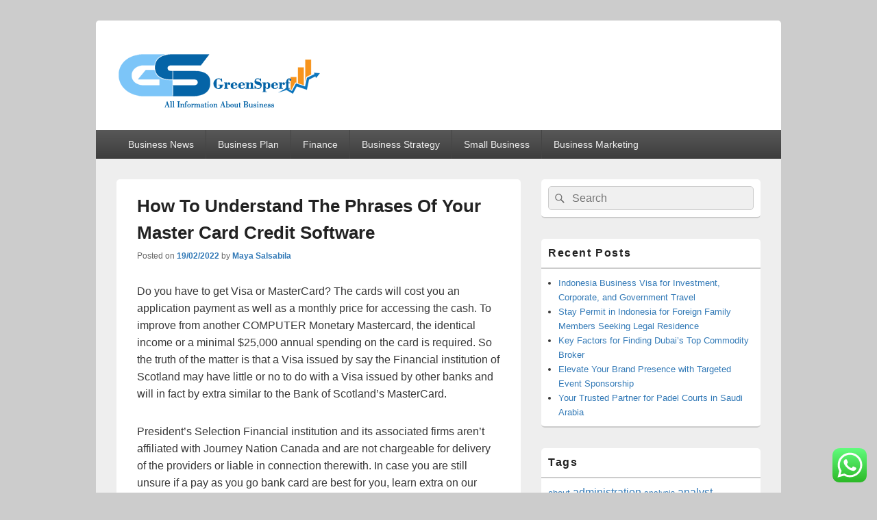

--- FILE ---
content_type: text/html; charset=UTF-8
request_url: https://greensperf.com/how-to-understand-the-phrases-of-your-master-card-credit-software.html
body_size: 10988
content:
<!DOCTYPE html><html lang="en-US" prefix="og: https://ogp.me/ns#"><head><meta charset="UTF-8" /><meta name="viewport" content="width=device-width, initial-scale=1"><link rel="profile" href="https://gmpg.org/xfn/11" /><link rel="pingback" href="https://greensperf.com/xmlrpc.php" /><title>How To Understand The Phrases Of Your Master Card Credit Software - GS</title><meta name="description" content="Do you have to get Visa or MasterCard? The cards will cost you an application payment as well as a monthly price for accessing the cash. To improve from"/><meta name="robots" content="index, follow, max-snippet:-1, max-video-preview:-1, max-image-preview:large"/><link rel="canonical" href="https://greensperf.com/how-to-understand-the-phrases-of-your-master-card-credit-software.html" /><meta property="og:locale" content="en_US" /><meta property="og:type" content="article" /><meta property="og:title" content="How To Understand The Phrases Of Your Master Card Credit Software - GS" /><meta property="og:description" content="Do you have to get Visa or MasterCard? The cards will cost you an application payment as well as a monthly price for accessing the cash. To improve from" /><meta property="og:url" content="https://greensperf.com/how-to-understand-the-phrases-of-your-master-card-credit-software.html" /><meta property="og:site_name" content="GS" /><meta property="article:tag" content="credit" /><meta property="article:tag" content="master" /><meta property="article:tag" content="phrases" /><meta property="article:tag" content="software" /><meta property="article:tag" content="understand" /><meta property="article:section" content="Business Marketing" /><meta property="og:updated_time" content="2022-08-27T09:34:57+07:00" /><meta property="article:published_time" content="2022-02-19T22:20:27+07:00" /><meta property="article:modified_time" content="2022-08-27T09:34:57+07:00" /><meta name="twitter:card" content="summary_large_image" /><meta name="twitter:title" content="How To Understand The Phrases Of Your Master Card Credit Software - GS" /><meta name="twitter:description" content="Do you have to get Visa or MasterCard? The cards will cost you an application payment as well as a monthly price for accessing the cash. To improve from" /><meta name="twitter:label1" content="Written by" /><meta name="twitter:data1" content="Maya Salsabila" /><meta name="twitter:label2" content="Time to read" /><meta name="twitter:data2" content="1 minute" /> <script type="application/ld+json" class="rank-math-schema-pro">{"@context":"https://schema.org","@graph":[{"@type":["Person","Organization"],"@id":"https://greensperf.com/#person","name":"GS","logo":{"@type":"ImageObject","@id":"https://greensperf.com/#logo","url":"https://greensperf.com/wp-content/uploads/2024/05/sdss-150x100.png","contentUrl":"https://greensperf.com/wp-content/uploads/2024/05/sdss-150x100.png","caption":"GS","inLanguage":"en-US"},"image":{"@type":"ImageObject","@id":"https://greensperf.com/#logo","url":"https://greensperf.com/wp-content/uploads/2024/05/sdss-150x100.png","contentUrl":"https://greensperf.com/wp-content/uploads/2024/05/sdss-150x100.png","caption":"GS","inLanguage":"en-US"}},{"@type":"WebSite","@id":"https://greensperf.com/#website","url":"https://greensperf.com","name":"GS","publisher":{"@id":"https://greensperf.com/#person"},"inLanguage":"en-US"},{"@type":"WebPage","@id":"https://greensperf.com/how-to-understand-the-phrases-of-your-master-card-credit-software.html#webpage","url":"https://greensperf.com/how-to-understand-the-phrases-of-your-master-card-credit-software.html","name":"How To Understand The Phrases Of Your Master Card Credit Software - GS","datePublished":"2022-02-19T22:20:27+07:00","dateModified":"2022-08-27T09:34:57+07:00","isPartOf":{"@id":"https://greensperf.com/#website"},"inLanguage":"en-US"},{"@type":"Person","@id":"https://greensperf.com/author/maya","name":"Maya Salsabila","url":"https://greensperf.com/author/maya","image":{"@type":"ImageObject","@id":"https://secure.gravatar.com/avatar/e9173cbd5af5c4be24e31a6c1af47462bd7e1546408d3c7d6bd70cbd9ae51842?s=96&amp;d=mm&amp;r=g","url":"https://secure.gravatar.com/avatar/e9173cbd5af5c4be24e31a6c1af47462bd7e1546408d3c7d6bd70cbd9ae51842?s=96&amp;d=mm&amp;r=g","caption":"Maya Salsabila","inLanguage":"en-US"},"sameAs":["https://greensperf.com/"]},{"@type":"BlogPosting","headline":"How To Understand The Phrases Of Your Master Card Credit Software - GS","datePublished":"2022-02-19T22:20:27+07:00","dateModified":"2022-08-27T09:34:57+07:00","articleSection":"Business Marketing","author":{"@id":"https://greensperf.com/author/maya","name":"Maya Salsabila"},"publisher":{"@id":"https://greensperf.com/#person"},"description":"Do you have to get Visa or MasterCard? The cards will cost you an application payment as well as a monthly price for accessing the cash. To improve from","name":"How To Understand The Phrases Of Your Master Card Credit Software - GS","@id":"https://greensperf.com/how-to-understand-the-phrases-of-your-master-card-credit-software.html#richSnippet","isPartOf":{"@id":"https://greensperf.com/how-to-understand-the-phrases-of-your-master-card-credit-software.html#webpage"},"inLanguage":"en-US","mainEntityOfPage":{"@id":"https://greensperf.com/how-to-understand-the-phrases-of-your-master-card-credit-software.html#webpage"}}]}</script> <link rel="alternate" type="application/rss+xml" title="GS &raquo; Feed" href="https://greensperf.com/feed" /><link rel="alternate" title="oEmbed (JSON)" type="application/json+oembed" href="https://greensperf.com/wp-json/oembed/1.0/embed?url=https%3A%2F%2Fgreensperf.com%2Fhow-to-understand-the-phrases-of-your-master-card-credit-software.html" /><link rel="alternate" title="oEmbed (XML)" type="text/xml+oembed" href="https://greensperf.com/wp-json/oembed/1.0/embed?url=https%3A%2F%2Fgreensperf.com%2Fhow-to-understand-the-phrases-of-your-master-card-credit-software.html&#038;format=xml" /><link data-optimized="2" rel="stylesheet" href="https://greensperf.com/wp-content/litespeed/css/21cc114f31b624cf1eeb71b5c1d84b1d.css?ver=afeec" /> <script type="text/javascript" src="https://greensperf.com/wp-includes/js/jquery/jquery.min.js?ver=3.7.1" id="jquery-core-js"></script> <link rel="https://api.w.org/" href="https://greensperf.com/wp-json/" /><link rel="alternate" title="JSON" type="application/json" href="https://greensperf.com/wp-json/wp/v2/posts/565" /><link rel="EditURI" type="application/rsd+xml" title="RSD" href="https://greensperf.com/xmlrpc.php?rsd" /><meta name="generator" content="WordPress 6.9" /><link rel='shortlink' href='https://greensperf.com/?p=565' /><link rel="icon" href="https://greensperf.com/wp-content/uploads/2024/05/sdss-150x100.png" sizes="32x32" /><link rel="icon" href="https://greensperf.com/wp-content/uploads/2024/05/sdss.png" sizes="192x192" /><link rel="apple-touch-icon" href="https://greensperf.com/wp-content/uploads/2024/05/sdss.png" /><meta name="msapplication-TileImage" content="https://greensperf.com/wp-content/uploads/2024/05/sdss.png" /></head><body class="wp-singular post-template-default single single-post postid-565 single-format-standard wp-custom-logo wp-embed-responsive wp-theme-catch-box right-sidebar one-menu header-image-top"><div id="page" class="hfeed site"><a href="#main" class="skip-link screen-reader-text">Skip to content</a><header id="branding" role="banner"><div id="header-content" class="clearfix"><div class="logo-wrap clearfix"><div id="hgroup" class="site-details"><p id="site-title"><a href="https://greensperf.com/" rel="home">GS</a></p><p id="site-description">Business News</p></div><div id="site-logo"><a href="https://greensperf.com/" class="custom-logo-link" rel="home"><img width="300" height="100" src="https://greensperf.com/wp-content/uploads/2024/05/sdss.png" class="custom-logo" alt="GS" decoding="async" /></a></div></div></div><div class="menu-access-wrap mobile-header-menu clearfix"><div id="mobile-header-left-menu" class="mobile-menu-anchor primary-menu">
<a href="#mobile-header-left-nav" id="menu-toggle-primary" class="genericon genericon-menu">
<span class="mobile-menu-text">Menu</span>
</a></div><div id="site-header-menu-primary" class="site-header-menu"><nav id="access" class="main-navigation menu-focus" role="navigation" aria-label="Primary Menu"><h3 class="screen-reader-text">Primary menu</h3><div class="menu-header-container"><ul class="menu"><li id="menu-item-32841" class="menu-item menu-item-type-taxonomy menu-item-object-category menu-item-32841"><a href="https://greensperf.com/category/business-news">Business News</a></li><li id="menu-item-32842" class="menu-item menu-item-type-taxonomy menu-item-object-category menu-item-32842"><a href="https://greensperf.com/category/business-plan">Business Plan</a></li><li id="menu-item-32843" class="menu-item menu-item-type-taxonomy menu-item-object-category menu-item-32843"><a href="https://greensperf.com/category/finance">Finance</a></li><li id="menu-item-32844" class="menu-item menu-item-type-taxonomy menu-item-object-category menu-item-32844"><a href="https://greensperf.com/category/business-strategy">Business Strategy</a></li><li id="menu-item-32845" class="menu-item menu-item-type-taxonomy menu-item-object-category menu-item-32845"><a href="https://greensperf.com/category/small-business">Small Business</a></li><li id="menu-item-32846" class="menu-item menu-item-type-taxonomy menu-item-object-category current-post-ancestor current-menu-parent current-post-parent menu-item-32846"><a href="https://greensperf.com/category/business-marketing">Business Marketing</a></li></ul></div></nav></div></div></header><div id="main" class="clearfix"><div id="primary" class="content-area"><div id="content" role="main"><article id="post-565" class="post-565 post type-post status-publish format-standard hentry category-business-marketing tag-credit tag-master tag-phrases tag-software tag-understand"><header class="entry-header"><h1 class="entry-title">How To Understand The Phrases Of Your Master Card Credit Software</h1><div class="entry-meta">
<span class="sep">Posted on </span><a href="https://greensperf.com/how-to-understand-the-phrases-of-your-master-card-credit-software.html" title="22:20" rel="bookmark"><time class="entry-date updated" datetime="2022-02-19T22:20:27+07:00" pubdate>19/02/2022</time></a><span class="by-author"> <span class="sep"> by </span> <span class="author vcard"><a class="url fn n" href="https://greensperf.com/author/maya" title="View all posts by Maya Salsabila" rel="author">Maya Salsabila</a></span></span></div></header><div class="entry-content"><p>Do you have to get Visa or MasterCard? The cards will cost you an application payment as well as a monthly price for accessing the cash. To improve from another COMPUTER Monetary Mastercard, the identical income or a minimal $25,000 annual spending on the card is required. So the truth of the matter is that a Visa issued by say the Financial institution of Scotland may have little or no to do with a Visa issued by other banks and will in fact by extra similar to the Bank of Scotland&#8217;s MasterCard.</p><p>President&#8217;s Selection Financial institution and its associated firms aren&#8217;t affiliated with Journey Nation Canada and are not chargeable for delivery of the providers or liable in connection therewith. In case you are still unsure if a pay as you go bank card are best for you, learn extra on our blog about why we expect that it is a smart monetary move.</p><p>MasterCard itself is a monetary providers enterprise that partners with financial institutions to challenge MasterCard branded playing cards which might be processed via the MasterCard network. The issuing financial institution usually pays the price of producing the cards and mailing them to customers with specific card phrases.</p><p>Please contact us immediately if in case you have any account or service related points. The Netspend Pay as you go Mastercard could also be used everywhere Debit Mastercard is accepted. That 70 {62913d8a59e171ec2e1a67a07632f8f0c8ffb3c1a12b8db5ae2f3d4c2bd8e582} could imply that the company has offers with different bank card firms, totaling 70 percent of the individuals who use credit score and debit cards.</p><p>Last yr, when Google introduced the service, known as &#8220;Retailer Gross sales Measurement,&#8221; the company just said it had entry to &#8220;approximately 70 {62913d8a59e171ec2e1a67a07632f8f0c8ffb3c1a12b8db5ae2f3d4c2bd8e582}&#8221; of U.S. credit and debit cards through companions, with out naming them. Not like one-time-use pay as you go gift playing cards, reloadable pay as you go cards with the Visa or MasterCard brand are designed for repeated use, allowing you to replenish the steadiness on the cardboard.</p><div style='text-align:center'></div></div><footer class="entry-meta">
This entry was posted in <a href="https://greensperf.com/category/business-marketing" rel="category tag">Business Marketing</a> and tagged <a href="https://greensperf.com/tag/credit" rel="tag">credit</a>, <a href="https://greensperf.com/tag/master" rel="tag">master</a>, <a href="https://greensperf.com/tag/phrases" rel="tag">phrases</a>, <a href="https://greensperf.com/tag/software" rel="tag">software</a>, <a href="https://greensperf.com/tag/understand" rel="tag">understand</a> by <a href="https://greensperf.com/author/maya">Maya Salsabila</a>. Bookmark the <a href="https://greensperf.com/how-to-understand-the-phrases-of-your-master-card-credit-software.html" title="Permalink to How To Understand The Phrases Of Your Master Card Credit Software" rel="bookmark">permalink</a>.</footer></article><nav class="navigation post-navigation" aria-label="Posts"><h2 class="screen-reader-text">Post navigation</h2><div class="nav-links"><div class="nav-previous"><a href="https://greensperf.com/travel-sector-sees-87-surge-in-job-functions-alternatives-enhance-by-11-report.html" rel="prev"><span class="meta-nav" aria-hidden="true"><span class="nav-icon">&larr;</span> Previous</span> <span class="screen-reader-text">Previous post:</span> <span class="post-title">Travel Sector Sees 87% Surge In Job Functions; Alternatives Enhance By 11%: Report</span></a></div><div class="nav-next"><a href="https://greensperf.com/training-enterprise.html" rel="next"><span class="meta-nav" aria-hidden="true">Next <span class="nav-icon">&rarr;</span></span> <span class="screen-reader-text">Next post:</span> <span class="post-title">Training Enterprise</span></a></div></div></nav></div></div><aside id="secondary" class="sidebar widget-area" role="complementary"><h2 class="screen-reader-text">Primary Sidebar Widget Area</h2><section id="search-2" class="widget widget_search"><form role="search" method="get" class="searchform" action="https://greensperf.com/">
<label>
<span class="screen-reader-text">Search for:</span>
<input type="search" class="search-field" placeholder="Search" value="" name="s" title="Search for:" />
</label>
<button type="submit" class="search-submit"><span class="screen-reader-text">Search</span></button></form></section><section id="recent-posts-2" class="widget widget_recent_entries"><h2 class="widget-title">Recent Posts</h2><ul><li>
<a href="https://greensperf.com/indonesia-business-visa-for-investment-corporate-and-government-travel.html">Indonesia Business Visa for Investment, Corporate, and Government Travel</a></li><li>
<a href="https://greensperf.com/stay-permit-in-indonesia-for-foreign-family-members-seeking-legal-residence.html">Stay Permit in Indonesia for Foreign Family Members Seeking Legal Residence</a></li><li>
<a href="https://greensperf.com/key-factors-for-finding-dubais-top-commodity-broker.html">Key Factors for Finding Dubai’s Top Commodity Broker</a></li><li>
<a href="https://greensperf.com/elevate-your-brand-presence-with-targeted-event-sponsorship.html">Elevate Your Brand Presence with Targeted Event Sponsorship</a></li><li>
<a href="https://greensperf.com/your-trusted-partner-for-padel-courts-in-saudi-arabia.html">Your Trusted Partner for Padel Courts in Saudi Arabia</a></li></ul></section><section id="tag_cloud-2" class="widget widget_tag_cloud"><h2 class="widget-title">Tags</h2><div class="tagcloud"><a href="https://greensperf.com/tag/about" class="tag-cloud-link tag-link-500 tag-link-position-1" style="font-size: 9.8307692307692pt;" aria-label="about (20 items)">about</a>
<a href="https://greensperf.com/tag/administration" class="tag-cloud-link tag-link-324 tag-link-position-2" style="font-size: 11.876923076923pt;" aria-label="administration (31 items)">administration</a>
<a href="https://greensperf.com/tag/analysis" class="tag-cloud-link tag-link-346 tag-link-position-3" style="font-size: 8.8615384615385pt;" aria-label="analysis (16 items)">analysis</a>
<a href="https://greensperf.com/tag/analyst" class="tag-cloud-link tag-link-1165 tag-link-position-4" style="font-size: 12.092307692308pt;" aria-label="analyst (33 items)">analyst</a>
<a href="https://greensperf.com/tag/automotive" class="tag-cloud-link tag-link-1190 tag-link-position-5" style="font-size: 10.046153846154pt;" aria-label="automotive (21 items)">automotive</a>
<a href="https://greensperf.com/tag/banking" class="tag-cloud-link tag-link-315 tag-link-position-6" style="font-size: 8.8615384615385pt;" aria-label="banking (16 items)">banking</a>
<a href="https://greensperf.com/tag/begin" class="tag-cloud-link tag-link-351 tag-link-position-7" style="font-size: 8.5384615384615pt;" aria-label="begin (15 items)">begin</a>
<a href="https://greensperf.com/tag/beginning" class="tag-cloud-link tag-link-1202 tag-link-position-8" style="font-size: 8.3230769230769pt;" aria-label="beginning (14 items)">beginning</a>
<a href="https://greensperf.com/tag/business" class="tag-cloud-link tag-link-86 tag-link-position-9" style="font-size: 22pt;" aria-label="business (279 items)">business</a>
<a href="https://greensperf.com/tag/cards" class="tag-cloud-link tag-link-198 tag-link-position-10" style="font-size: 10.046153846154pt;" aria-label="cards (21 items)">cards</a>
<a href="https://greensperf.com/tag/college" class="tag-cloud-link tag-link-799 tag-link-position-11" style="font-size: 9.6153846153846pt;" aria-label="college (19 items)">college</a>
<a href="https://greensperf.com/tag/companies" class="tag-cloud-link tag-link-349 tag-link-position-12" style="font-size: 8.5384615384615pt;" aria-label="companies (15 items)">companies</a>
<a href="https://greensperf.com/tag/credit" class="tag-cloud-link tag-link-143 tag-link-position-13" style="font-size: 9.1846153846154pt;" aria-label="credit (17 items)">credit</a>
<a href="https://greensperf.com/tag/education" class="tag-cloud-link tag-link-638 tag-link-position-14" style="font-size: 11.876923076923pt;" aria-label="education (31 items)">education</a>
<a href="https://greensperf.com/tag/enterprise" class="tag-cloud-link tag-link-347 tag-link-position-15" style="font-size: 21.353846153846pt;" aria-label="enterprise (246 items)">enterprise</a>
<a href="https://greensperf.com/tag/estate" class="tag-cloud-link tag-link-1366 tag-link-position-16" style="font-size: 12.092307692308pt;" aria-label="estate (33 items)">estate</a>
<a href="https://greensperf.com/tag/fashion" class="tag-cloud-link tag-link-685 tag-link-position-17" style="font-size: 11.553846153846pt;" aria-label="fashion (29 items)">fashion</a>
<a href="https://greensperf.com/tag/finance" class="tag-cloud-link tag-link-101 tag-link-position-18" style="font-size: 8pt;" aria-label="finance (13 items)">finance</a>
<a href="https://greensperf.com/tag/finest" class="tag-cloud-link tag-link-365 tag-link-position-19" style="font-size: 9.4pt;" aria-label="finest (18 items)">finest</a>
<a href="https://greensperf.com/tag/greatest" class="tag-cloud-link tag-link-316 tag-link-position-20" style="font-size: 10.046153846154pt;" aria-label="greatest (21 items)">greatest</a>
<a href="https://greensperf.com/tag/health" class="tag-cloud-link tag-link-636 tag-link-position-21" style="font-size: 15.861538461538pt;" aria-label="health (74 items)">health</a>
<a href="https://greensperf.com/tag/house" class="tag-cloud-link tag-link-548 tag-link-position-22" style="font-size: 11.661538461538pt;" aria-label="house (30 items)">house</a>
<a href="https://greensperf.com/tag/ideas" class="tag-cloud-link tag-link-175 tag-link-position-23" style="font-size: 13.169230769231pt;" aria-label="ideas (42 items)">ideas</a>
<a href="https://greensperf.com/tag/improvement" class="tag-cloud-link tag-link-1453 tag-link-position-24" style="font-size: 12.523076923077pt;" aria-label="improvement (36 items)">improvement</a>
<a href="https://greensperf.com/tag/india" class="tag-cloud-link tag-link-374 tag-link-position-25" style="font-size: 8.3230769230769pt;" aria-label="india (14 items)">india</a>
<a href="https://greensperf.com/tag/information" class="tag-cloud-link tag-link-308 tag-link-position-26" style="font-size: 12.630769230769pt;" aria-label="information (37 items)">information</a>
<a href="https://greensperf.com/tag/intelligence" class="tag-cloud-link tag-link-1467 tag-link-position-27" style="font-size: 9.6153846153846pt;" aria-label="intelligence (19 items)">intelligence</a>
<a href="https://greensperf.com/tag/jewelry" class="tag-cloud-link tag-link-2238 tag-link-position-28" style="font-size: 9.1846153846154pt;" aria-label="jewelry (17 items)">jewelry</a>
<a href="https://greensperf.com/tag/latest" class="tag-cloud-link tag-link-361 tag-link-position-29" style="font-size: 11.553846153846pt;" aria-label="latest (29 items)">latest</a>
<a href="https://greensperf.com/tag/leisure" class="tag-cloud-link tag-link-1499 tag-link-position-30" style="font-size: 8.3230769230769pt;" aria-label="leisure (14 items)">leisure</a>
<a href="https://greensperf.com/tag/management" class="tag-cloud-link tag-link-151 tag-link-position-31" style="font-size: 10.476923076923pt;" aria-label="management (23 items)">management</a>
<a href="https://greensperf.com/tag/market" class="tag-cloud-link tag-link-173 tag-link-position-32" style="font-size: 8.8615384615385pt;" aria-label="market (16 items)">market</a>
<a href="https://greensperf.com/tag/mastercard" class="tag-cloud-link tag-link-1529 tag-link-position-33" style="font-size: 9.8307692307692pt;" aria-label="mastercard (20 items)">mastercard</a>
<a href="https://greensperf.com/tag/methods" class="tag-cloud-link tag-link-305 tag-link-position-34" style="font-size: 8.8615384615385pt;" aria-label="methods (16 items)">methods</a>
<a href="https://greensperf.com/tag/newest" class="tag-cloud-link tag-link-348 tag-link-position-35" style="font-size: 10.261538461538pt;" aria-label="newest (22 items)">newest</a>
<a href="https://greensperf.com/tag/online" class="tag-cloud-link tag-link-85 tag-link-position-36" style="font-size: 16.615384615385pt;" aria-label="online (89 items)">online</a>
<a href="https://greensperf.com/tag/proposal" class="tag-cloud-link tag-link-1680 tag-link-position-37" style="font-size: 8.3230769230769pt;" aria-label="proposal (14 items)">proposal</a>
<a href="https://greensperf.com/tag/school" class="tag-cloud-link tag-link-450 tag-link-position-38" style="font-size: 9.6153846153846pt;" aria-label="school (19 items)">school</a>
<a href="https://greensperf.com/tag/small" class="tag-cloud-link tag-link-178 tag-link-position-39" style="font-size: 12.630769230769pt;" aria-label="small (37 items)">small</a>
<a href="https://greensperf.com/tag/start" class="tag-cloud-link tag-link-312 tag-link-position-40" style="font-size: 9.6153846153846pt;" aria-label="start (19 items)">start</a>
<a href="https://greensperf.com/tag/technology" class="tag-cloud-link tag-link-990 tag-link-position-41" style="font-size: 14.676923076923pt;" aria-label="technology (58 items)">technology</a>
<a href="https://greensperf.com/tag/travel" class="tag-cloud-link tag-link-1854 tag-link-position-42" style="font-size: 12.738461538462pt;" aria-label="travel (38 items)">travel</a>
<a href="https://greensperf.com/tag/updates" class="tag-cloud-link tag-link-354 tag-link-position-43" style="font-size: 8pt;" aria-label="updates (13 items)">updates</a>
<a href="https://greensperf.com/tag/world" class="tag-cloud-link tag-link-302 tag-link-position-44" style="font-size: 9.8307692307692pt;" aria-label="world (20 items)">world</a>
<a href="https://greensperf.com/tag/write" class="tag-cloud-link tag-link-527 tag-link-position-45" style="font-size: 8.3230769230769pt;" aria-label="write (14 items)">write</a></div></section><section id="nav_menu-3" class="widget widget_nav_menu"><h2 class="widget-title">About Us</h2><div class="menu-about-us-container"><ul id="menu-about-us" class="menu"><li id="menu-item-31120" class="menu-item menu-item-type-post_type menu-item-object-page menu-item-31120"><a href="https://greensperf.com/sitemap">Sitemap</a></li><li id="menu-item-31121" class="menu-item menu-item-type-post_type menu-item-object-page menu-item-31121"><a href="https://greensperf.com/disclosure-policy">Disclosure Policy</a></li><li id="menu-item-31123" class="menu-item menu-item-type-post_type menu-item-object-page menu-item-31123"><a href="https://greensperf.com/contact-us">Contact Us</a></li></ul></div></section><section id="magenet_widget-2" class="widget widget_magenet_widget"><aside class="widget magenet_widget_box"><div class="mads-block"></div></aside></section><section id="execphp-3" class="widget widget_execphp"><h2 class="widget-title">Patner Links BackLink</h2><div class="execphpwidget"></div></section><section id="custom_html-2" class="widget_text widget widget_custom_html"><h2 class="widget-title">Patner Link Getlinko</h2><div class="textwidget custom-html-widget"><meta name="getlinko-verify-code" content="getlinko-verify-930f598cf168142320eeb36c008c4764f2779859"/></div></section><section id="block-3" class="widget widget_block"><meta name="conexoo_verification" content="5150f63ff2e23adbbfc0ccb887b41dc2e6ad48bb0299ae1ce329ca626d44bd625bc6f4b77309c977f18eae2644a73c90b5ba57f104072a0d54346209dea8cb9a"></section><section id="block-4" class="widget widget_block"><meta name='outreach_verification' content='cnHfkMNQbWp4NxAN92fA' /></section><section id="block-5" class="widget widget_block"><meta name='Vefogix-verification' content='3263-4c13-9339-d90c1077ff93-2350' /></section></aside></div><footer id="colophon" role="contentinfo"><div id="supplementary" class="one"><div id="first" class="widget-area" role="complementary"><aside id="execphp-6" class="widget widget_execphp"><div class="execphpwidget"></div></aside></div></div><div id="site-generator" class="clearfix"><nav class="social-profile" role="navigation" aria-label="Footer Social Links Menu"><ul></ul></nav><div class="copyright">Copyright &copy; 2026 <a href="https://greensperf.com/" title="GS" ><span>GS</span></a>. All Rights Reserved.</div><div class="powered"><span class="theme-name">Theme: Catch Box by </span><span class="theme-author"><a href="https://catchthemes.com/" title="Catch Themes">Catch Themes</a></span></div></div></footer></div> <script type="text/javascript">var _acic={dataProvider:10};(function(){var e=document.createElement("script");e.type="text/javascript";e.async=true;e.src="https://www.acint.net/aci.js";var t=document.getElementsByTagName("script")[0];t.parentNode.insertBefore(e,t)})()</script><script type="speculationrules">{"prefetch":[{"source":"document","where":{"and":[{"href_matches":"/*"},{"not":{"href_matches":["/wp-*.php","/wp-admin/*","/wp-content/uploads/*","/wp-content/*","/wp-content/plugins/*","/wp-content/themes/catch-box/*","/*\\?(.+)"]}},{"not":{"selector_matches":"a[rel~=\"nofollow\"]"}},{"not":{"selector_matches":".no-prefetch, .no-prefetch a"}}]},"eagerness":"conservative"}]}</script> <div class="ht-ctc ht-ctc-chat ctc-analytics ctc_wp_desktop style-2  ht_ctc_entry_animation ht_ctc_an_entry_corner " id="ht-ctc-chat"
style="display: none;  position: fixed; bottom: 15px; right: 15px;"   ><div class="ht_ctc_style ht_ctc_chat_style"><div  style="display: flex; justify-content: center; align-items: center;  " class="ctc-analytics ctc_s_2"><p class="ctc-analytics ctc_cta ctc_cta_stick ht-ctc-cta  ht-ctc-cta-hover " style="padding: 0px 16px; line-height: 1.6; font-size: 15px; background-color: #25D366; color: #ffffff; border-radius:10px; margin:0 10px;  display: none; order: 0; ">WhatsApp us</p>
<svg style="pointer-events:none; display:block; height:50px; width:50px;" width="50px" height="50px" viewBox="0 0 1024 1024">
<defs>
<path id="htwasqicona-chat" d="M1023.941 765.153c0 5.606-.171 17.766-.508 27.159-.824 22.982-2.646 52.639-5.401 66.151-4.141 20.306-10.392 39.472-18.542 55.425-9.643 18.871-21.943 35.775-36.559 50.364-14.584 14.56-31.472 26.812-50.315 36.416-16.036 8.172-35.322 14.426-55.744 18.549-13.378 2.701-42.812 4.488-65.648 5.3-9.402.336-21.564.505-27.15.505l-504.226-.081c-5.607 0-17.765-.172-27.158-.509-22.983-.824-52.639-2.646-66.152-5.4-20.306-4.142-39.473-10.392-55.425-18.542-18.872-9.644-35.775-21.944-50.364-36.56-14.56-14.584-26.812-31.471-36.415-50.314-8.174-16.037-14.428-35.323-18.551-55.744-2.7-13.378-4.487-42.812-5.3-65.649-.334-9.401-.503-21.563-.503-27.148l.08-504.228c0-5.607.171-17.766.508-27.159.825-22.983 2.646-52.639 5.401-66.151 4.141-20.306 10.391-39.473 18.542-55.426C34.154 93.24 46.455 76.336 61.07 61.747c14.584-14.559 31.472-26.812 50.315-36.416 16.037-8.172 35.324-14.426 55.745-18.549 13.377-2.701 42.812-4.488 65.648-5.3 9.402-.335 21.565-.504 27.149-.504l504.227.081c5.608 0 17.766.171 27.159.508 22.983.825 52.638 2.646 66.152 5.401 20.305 4.141 39.472 10.391 55.425 18.542 18.871 9.643 35.774 21.944 50.363 36.559 14.559 14.584 26.812 31.471 36.415 50.315 8.174 16.037 14.428 35.323 18.551 55.744 2.7 13.378 4.486 42.812 5.3 65.649.335 9.402.504 21.564.504 27.15l-.082 504.226z"/>
</defs>
<linearGradient id="htwasqiconb-chat" gradientUnits="userSpaceOnUse" x1="512.001" y1=".978" x2="512.001" y2="1025.023">
<stop offset="0" stop-color="#61fd7d"/>
<stop offset="1" stop-color="#2bb826"/>
</linearGradient>
<use xlink:href="#htwasqicona-chat" overflow="visible" style="fill: url(#htwasqiconb-chat)" fill="url(#htwasqiconb-chat)"/>
<g>
<path style="fill: #FFFFFF;" fill="#FFF" d="M783.302 243.246c-69.329-69.387-161.529-107.619-259.763-107.658-202.402 0-367.133 164.668-367.214 367.072-.026 64.699 16.883 127.854 49.017 183.522l-52.096 190.229 194.665-51.047c53.636 29.244 114.022 44.656 175.482 44.682h.151c202.382 0 367.128-164.688 367.21-367.094.039-98.087-38.121-190.319-107.452-259.706zM523.544 808.047h-.125c-54.767-.021-108.483-14.729-155.344-42.529l-11.146-6.612-115.517 30.293 30.834-112.592-7.259-11.544c-30.552-48.579-46.688-104.729-46.664-162.379.066-168.229 136.985-305.096 305.339-305.096 81.521.031 158.154 31.811 215.779 89.482s89.342 134.332 89.312 215.859c-.066 168.243-136.984 305.118-305.209 305.118zm167.415-228.515c-9.177-4.591-54.286-26.782-62.697-29.843-8.41-3.062-14.526-4.592-20.645 4.592-6.115 9.182-23.699 29.843-29.053 35.964-5.352 6.122-10.704 6.888-19.879 2.296-9.176-4.591-38.74-14.277-73.786-45.526-27.275-24.319-45.691-54.359-51.043-63.543-5.352-9.183-.569-14.146 4.024-18.72 4.127-4.109 9.175-10.713 13.763-16.069 4.587-5.355 6.117-9.183 9.175-15.304 3.059-6.122 1.529-11.479-.765-16.07-2.293-4.591-20.644-49.739-28.29-68.104-7.447-17.886-15.013-15.466-20.645-15.747-5.346-.266-11.469-.322-17.585-.322s-16.057 2.295-24.467 11.478-32.113 31.374-32.113 76.521c0 45.147 32.877 88.764 37.465 94.885 4.588 6.122 64.699 98.771 156.741 138.502 21.892 9.45 38.982 15.094 52.308 19.322 21.98 6.979 41.982 5.995 57.793 3.634 17.628-2.633 54.284-22.189 61.932-43.615 7.646-21.427 7.646-39.791 5.352-43.617-2.294-3.826-8.41-6.122-17.585-10.714z"/>
</g>
</svg></div></div></div>
<span class="ht_ctc_chat_data" data-settings="{&quot;number&quot;:&quot;6289634888810&quot;,&quot;pre_filled&quot;:&quot;&quot;,&quot;dis_m&quot;:&quot;show&quot;,&quot;dis_d&quot;:&quot;show&quot;,&quot;css&quot;:&quot;cursor: pointer; z-index: 99999999;&quot;,&quot;pos_d&quot;:&quot;position: fixed; bottom: 15px; right: 15px;&quot;,&quot;pos_m&quot;:&quot;position: fixed; bottom: 15px; right: 15px;&quot;,&quot;side_d&quot;:&quot;right&quot;,&quot;side_m&quot;:&quot;right&quot;,&quot;schedule&quot;:&quot;no&quot;,&quot;se&quot;:150,&quot;ani&quot;:&quot;no-animation&quot;,&quot;url_target_d&quot;:&quot;_blank&quot;,&quot;ga&quot;:&quot;yes&quot;,&quot;gtm&quot;:&quot;1&quot;,&quot;fb&quot;:&quot;yes&quot;,&quot;webhook_format&quot;:&quot;json&quot;,&quot;g_init&quot;:&quot;default&quot;,&quot;g_an_event_name&quot;:&quot;click to chat&quot;,&quot;gtm_event_name&quot;:&quot;Click to Chat&quot;,&quot;pixel_event_name&quot;:&quot;Click to Chat by HoliThemes&quot;}" data-rest="f41ed33e4e"></span> <script type="text/javascript" id="ht_ctc_app_js-js-extra">/*  */
var ht_ctc_chat_var = {"number":"6289634888810","pre_filled":"","dis_m":"show","dis_d":"show","css":"cursor: pointer; z-index: 99999999;","pos_d":"position: fixed; bottom: 15px; right: 15px;","pos_m":"position: fixed; bottom: 15px; right: 15px;","side_d":"right","side_m":"right","schedule":"no","se":"150","ani":"no-animation","url_target_d":"_blank","ga":"yes","gtm":"1","fb":"yes","webhook_format":"json","g_init":"default","g_an_event_name":"click to chat","gtm_event_name":"Click to Chat","pixel_event_name":"Click to Chat by HoliThemes"};
var ht_ctc_variables = {"g_an_event_name":"click to chat","gtm_event_name":"Click to Chat","pixel_event_type":"trackCustom","pixel_event_name":"Click to Chat by HoliThemes","g_an_params":["g_an_param_1","g_an_param_2","g_an_param_3"],"g_an_param_1":{"key":"number","value":"{number}"},"g_an_param_2":{"key":"title","value":"{title}"},"g_an_param_3":{"key":"url","value":"{url}"},"pixel_params":["pixel_param_1","pixel_param_2","pixel_param_3","pixel_param_4"],"pixel_param_1":{"key":"Category","value":"Click to Chat for WhatsApp"},"pixel_param_2":{"key":"ID","value":"{number}"},"pixel_param_3":{"key":"Title","value":"{title}"},"pixel_param_4":{"key":"URL","value":"{url}"},"gtm_params":["gtm_param_1","gtm_param_2","gtm_param_3","gtm_param_4","gtm_param_5"],"gtm_param_1":{"key":"type","value":"chat"},"gtm_param_2":{"key":"number","value":"{number}"},"gtm_param_3":{"key":"title","value":"{title}"},"gtm_param_4":{"key":"url","value":"{url}"},"gtm_param_5":{"key":"ref","value":"dataLayer push"}};
//# sourceURL=ht_ctc_app_js-js-extra
/*  */</script> <script id="wp-emoji-settings" type="application/json">{"baseUrl":"https://s.w.org/images/core/emoji/17.0.2/72x72/","ext":".png","svgUrl":"https://s.w.org/images/core/emoji/17.0.2/svg/","svgExt":".svg","source":{"concatemoji":"https://greensperf.com/wp-includes/js/wp-emoji-release.min.js?ver=6.9"}}</script> <script type="module">/*  */
/*! This file is auto-generated */
const a=JSON.parse(document.getElementById("wp-emoji-settings").textContent),o=(window._wpemojiSettings=a,"wpEmojiSettingsSupports"),s=["flag","emoji"];function i(e){try{var t={supportTests:e,timestamp:(new Date).valueOf()};sessionStorage.setItem(o,JSON.stringify(t))}catch(e){}}function c(e,t,n){e.clearRect(0,0,e.canvas.width,e.canvas.height),e.fillText(t,0,0);t=new Uint32Array(e.getImageData(0,0,e.canvas.width,e.canvas.height).data);e.clearRect(0,0,e.canvas.width,e.canvas.height),e.fillText(n,0,0);const a=new Uint32Array(e.getImageData(0,0,e.canvas.width,e.canvas.height).data);return t.every((e,t)=>e===a[t])}function p(e,t){e.clearRect(0,0,e.canvas.width,e.canvas.height),e.fillText(t,0,0);var n=e.getImageData(16,16,1,1);for(let e=0;e<n.data.length;e++)if(0!==n.data[e])return!1;return!0}function u(e,t,n,a){switch(t){case"flag":return n(e,"\ud83c\udff3\ufe0f\u200d\u26a7\ufe0f","\ud83c\udff3\ufe0f\u200b\u26a7\ufe0f")?!1:!n(e,"\ud83c\udde8\ud83c\uddf6","\ud83c\udde8\u200b\ud83c\uddf6")&&!n(e,"\ud83c\udff4\udb40\udc67\udb40\udc62\udb40\udc65\udb40\udc6e\udb40\udc67\udb40\udc7f","\ud83c\udff4\u200b\udb40\udc67\u200b\udb40\udc62\u200b\udb40\udc65\u200b\udb40\udc6e\u200b\udb40\udc67\u200b\udb40\udc7f");case"emoji":return!a(e,"\ud83e\u1fac8")}return!1}function f(e,t,n,a){let r;const o=(r="undefined"!=typeof WorkerGlobalScope&&self instanceof WorkerGlobalScope?new OffscreenCanvas(300,150):document.createElement("canvas")).getContext("2d",{willReadFrequently:!0}),s=(o.textBaseline="top",o.font="600 32px Arial",{});return e.forEach(e=>{s[e]=t(o,e,n,a)}),s}function r(e){var t=document.createElement("script");t.src=e,t.defer=!0,document.head.appendChild(t)}a.supports={everything:!0,everythingExceptFlag:!0},new Promise(t=>{let n=function(){try{var e=JSON.parse(sessionStorage.getItem(o));if("object"==typeof e&&"number"==typeof e.timestamp&&(new Date).valueOf()<e.timestamp+604800&&"object"==typeof e.supportTests)return e.supportTests}catch(e){}return null}();if(!n){if("undefined"!=typeof Worker&&"undefined"!=typeof OffscreenCanvas&&"undefined"!=typeof URL&&URL.createObjectURL&&"undefined"!=typeof Blob)try{var e="postMessage("+f.toString()+"("+[JSON.stringify(s),u.toString(),c.toString(),p.toString()].join(",")+"));",a=new Blob([e],{type:"text/javascript"});const r=new Worker(URL.createObjectURL(a),{name:"wpTestEmojiSupports"});return void(r.onmessage=e=>{i(n=e.data),r.terminate(),t(n)})}catch(e){}i(n=f(s,u,c,p))}t(n)}).then(e=>{for(const n in e)a.supports[n]=e[n],a.supports.everything=a.supports.everything&&a.supports[n],"flag"!==n&&(a.supports.everythingExceptFlag=a.supports.everythingExceptFlag&&a.supports[n]);var t;a.supports.everythingExceptFlag=a.supports.everythingExceptFlag&&!a.supports.flag,a.supports.everything||((t=a.source||{}).concatemoji?r(t.concatemoji):t.wpemoji&&t.twemoji&&(r(t.twemoji),r(t.wpemoji)))});
//# sourceURL=https://greensperf.com/wp-includes/js/wp-emoji-loader.min.js
/*  */</script> <script data-optimized="1" src="https://greensperf.com/wp-content/litespeed/js/e89232779302238c910022f366072e26.js?ver=afeec"></script><script defer src="https://static.cloudflareinsights.com/beacon.min.js/vcd15cbe7772f49c399c6a5babf22c1241717689176015" integrity="sha512-ZpsOmlRQV6y907TI0dKBHq9Md29nnaEIPlkf84rnaERnq6zvWvPUqr2ft8M1aS28oN72PdrCzSjY4U6VaAw1EQ==" data-cf-beacon='{"version":"2024.11.0","token":"0d330a4754a3476fbd0d40db7311ca3c","r":1,"server_timing":{"name":{"cfCacheStatus":true,"cfEdge":true,"cfExtPri":true,"cfL4":true,"cfOrigin":true,"cfSpeedBrain":true},"location_startswith":null}}' crossorigin="anonymous"></script>
</body></html>
<!-- Page optimized by LiteSpeed Cache @2026-01-21 11:44:54 -->

<!-- Page cached by LiteSpeed Cache 7.7 on 2026-01-21 11:44:54 -->